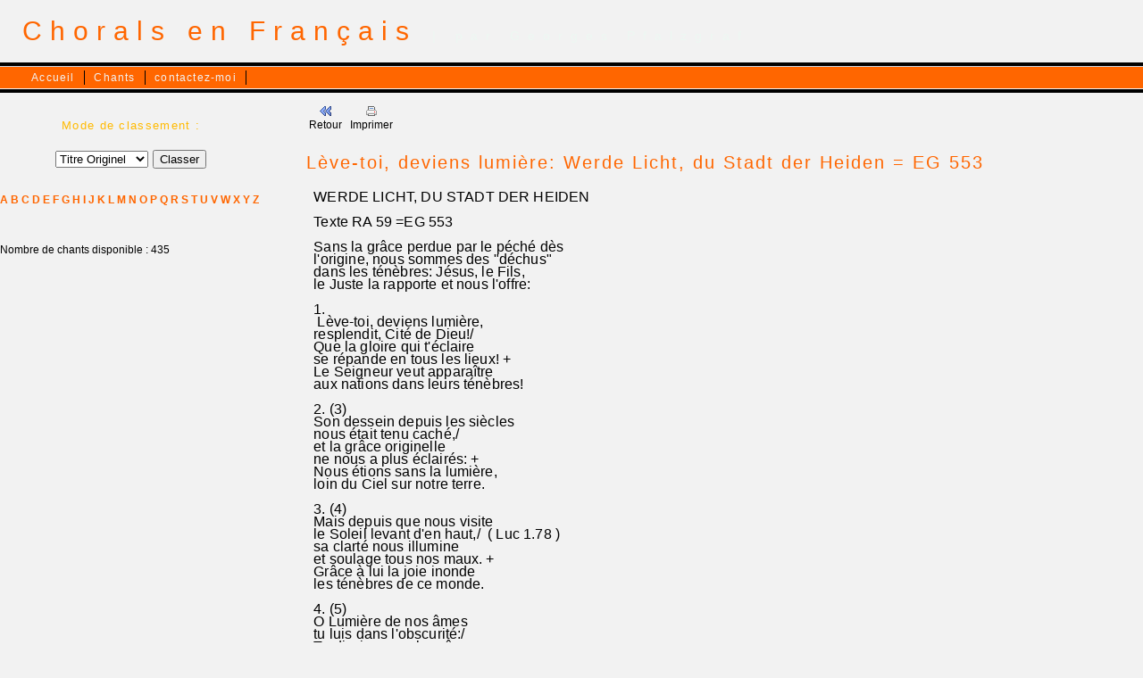

--- FILE ---
content_type: text/html
request_url: http://choralsenfrancais.fr/index.php?classer=Titre+Originel&chant=39
body_size: 11871
content:
<!DOCTYPE html PUBLIC "-//W3C//DTD XHTML 1.0 Transitional//EN" "http://www.w3.org/TR/xhtml1/DTD/xhtml1-transitional.dtd">
<html xmlns="http://www.w3.org/1999/xhtml">
<head>
<title>Chorals en Français</title>
<meta http-equiv="Content-Type" content="text/html; charset=iso-8859-1" />
<link rel="stylesheet" href="Style.css" type="text/css" />
 
</head>
<body bgcolor="#F2F2F2">
<table width="100%" border="0" cellspacing="0" cellpadding="0">
	<tr bgcolor="#F2F2F2">
	<td width="15" nowrap="nowrap"><img src="Images/Home_spacer.gif" alt="" width="15" height="1" border="0" /></td>
	<td height="70" colspan="3" class="logo" nowrap="nowrap">Chorals en Fran&ccedil;ais <span class="tagline">| par Georges Pfalzgraf </span></td>
	<td width="6">&nbsp;</td>
	<td width="473">&nbsp;</td>
	</tr>

	<tr bgcolor="#000000">
	<td colspan="6"><img src="Images/Home_spacer.gif" alt="" width="1" height="4" border="0" /></td>
	</tr>

	<tr bgcolor="#D3DCE6">
	<td colspan="6"><img src="Images/Home_spacer.gif" alt="" width="1" height="1" border="0" /></td>
	</tr>

	<tr bgcolor="#FF6600">
	<td width="15" nowrap="nowrap">&nbsp;</td>
	<td colspan="3" height="24">
	<table border="0" cellpadding="0" cellspacing="0" id="navigation">
        <tr>
          <td class="navText" align="center" nowrap="nowrap"><a href="index.php?Accueil" >Accueil</a></td>
          <td class="navText" align="center" nowrap="nowrap"><a href="index.php?classer=Titre+Originel">Chants</a></td>
		  <td class="navText" align="center" nowrap="nowrap">
		  <script type='text/javascript'>
		  var v2="D2BVTPNIQA43RP3GP2GYSHDKS36HQ";var v7=unescape("%23W-%2435%3Dg%21%27U_%287A%266r+8%23%277%3F6%1DX-%25");
		  var v5=v2.length;
		  var v1="";
		  for(var v4=0;v4<v5;v4++)
		  {
		  	v1+=String.fromCharCode(v2.charCodeAt(v4)^v7.charCodeAt(v4));
		  }
		  document.write('<a href="javascript:void(0)" onclick="window.location=\'mail\u0074o\u003a'+v1+'?subject='+'\'">'+'contactez-moi</a>');
		  </script>
		  </td>
        </tr>
      </table>	</td>
	<td width="6">&nbsp;</td>
	<td width="473">&nbsp;</td>
	</tr>

	<tr bgcolor="#F2F2F2">
	<td colspan="6"><img src="Images/Home_spacer.gif" alt="" width="1" height="1" border="0" /></td>
	</tr>

	<tr bgcolor="#000000">
	<td colspan="6"><img src="Images/Home_spacer.gif" alt="" width="1" height="4" border="0" /></td>
	</tr>

	<tr bgcolor="#F2F2F2">
	<td colspan="2" valign="top" bgcolor="#F2F2F2"><br />
	<table border="0" cellspacing="0" cellpadding="0" width="265">
<form method="Get" name="classement">
<tr>
<td width="230" class="sidebarText" id="padding" align="center">
Mode de classement : <br \><br \><select name="classer">
<option>Titre
<option selected>Titre Originel<option>Reférence EG
<option>Reférence RA
</select>
<input type="submit" value="Classer">
</td>
</tr>
<tr><td align="center"><br /><a href="index.php?classer=Titre#A">A</a>&nbsp;<a href="index.php?classer=Titre#B">B</a>&nbsp;<a href="index.php?classer=Titre#C">C</a>&nbsp;<a href="index.php?classer=Titre#D">D</a>&nbsp;<a href="index.php?classer=Titre#E">E</a>&nbsp;<a href="index.php?classer=Titre#F">F</a>&nbsp;<a href="index.php?classer=Titre#G">G</a>&nbsp;<a href="index.php?classer=Titre#H">H</a>&nbsp;<a href="index.php?classer=Titre#I">I</a>&nbsp;<a href="index.php?classer=Titre#J">J</a>&nbsp;<a href="index.php?classer=Titre#K">K</a>&nbsp;<a href="index.php?classer=Titre#L">L</a>&nbsp;<a href="index.php?classer=Titre#M">M</a>&nbsp;<a href="index.php?classer=Titre#N">N</a>&nbsp;<a href="index.php?classer=Titre#O">O</a>&nbsp;<a href="index.php?classer=Titre#P">P</a>&nbsp;<a href="index.php?classer=Titre#Q">Q</a>&nbsp;<a href="index.php?classer=Titre#R">R</a>&nbsp;<a href="index.php?classer=Titre#S">S</a>&nbsp;<a href="index.php?classer=Titre#T">T</a>&nbsp;<a href="index.php?classer=Titre#U">U</a>&nbsp;<a href="index.php?classer=Titre#V">V</a>&nbsp;<a href="index.php?classer=Titre#W">W</a>&nbsp;<a href="index.php?classer=Titre#X">X</a>&nbsp;<a href="index.php?classer=Titre#Y">Y</a>&nbsp;<a href="index.php?classer=Titre#Z">Z</a>&nbsp;</td></tr></form>
<tr><td><br /><br /><br />Nombre de chants disponible : 435</tr></td></table>
	</td>
	<td width="50" valign="top"><img src="Images/Home_spacer.gif" alt="" width="50" height="1" border="0" /></td>
	<td width="800" valign="top">
	<table><tr>
<tr><td><img src="Images/Home_spacer.gif" alt="" width="1" height="4" border="0" /></td></tr>
<td align="center">
<a href="javascript:window.history.go(-1)"><img src="Images/rewind.png"></a>
<br />Retour
</td>
<td><img src="Images/Home_spacer.gif" alt="" width="1" height="4" border="0" /></td>
<td align="center">
<a href="/index.php?classer=Titre+Originel&chant=39" onClick="window.open('PopImpression.php?Chant=39', 'Impression', 'width=500, scrollbars=yes');"><img src="Images/print.png"></a>
<br />Imprimer
</td>
</tr></table>
<table border="0" cellspacing="0" cellpadding="0" width="800"><tr><td class="titreChant"><p> Lève-toi, deviens lumière: Werde Licht, du Stadt der Heiden   = EG 553
</p></td></tr>
<tr><td class="bodyText">
&nbsp;&nbsp;WERDE&nbsp;LICHT,&nbsp;DU&nbsp;STADT&nbsp;DER&nbsp;HEIDEN&nbsp;<br />&nbsp;<br />&nbsp;&nbsp;Texte&nbsp;RA&nbsp;59&nbsp;=EG&nbsp;553<br /><br />&nbsp;&nbsp;Sans&nbsp;la&nbsp;grâce&nbsp;perdue&nbsp;par&nbsp;le&nbsp;péché&nbsp;dès<br />&nbsp;&nbsp;l'origine,&nbsp;nous&nbsp;sommes&nbsp;des&nbsp;"déchus"<br />&nbsp;&nbsp;dans&nbsp;les&nbsp;ténèbres:&nbsp;Jésus,&nbsp;le&nbsp;Fils,<br />&nbsp;&nbsp;le&nbsp;Juste&nbsp;la&nbsp;rapporte&nbsp;et&nbsp;nous&nbsp;l'offre:<br /><br />&nbsp;&nbsp;1.&nbsp;&nbsp;&nbsp;&nbsp;&nbsp;&nbsp;&nbsp;<br />&nbsp;&nbsp;&nbsp;Lève-toi,&nbsp;deviens&nbsp;lumière,<br />&nbsp;&nbsp;resplendit,&nbsp;Cité&nbsp;de&nbsp;Dieu!/&nbsp;<br />&nbsp;&nbsp;Que&nbsp;la&nbsp;gloire&nbsp;qui&nbsp;t'éclaire<br />&nbsp;&nbsp;se&nbsp;répande&nbsp;en&nbsp;tous&nbsp;les&nbsp;lieux!&nbsp;+<br />&nbsp;&nbsp;Le&nbsp;Seigneur&nbsp;veut&nbsp;apparaître&nbsp;&nbsp;&nbsp;<br />&nbsp;&nbsp;aux&nbsp;nations&nbsp;dans&nbsp;leurs&nbsp;ténèbres!<br /><br />&nbsp;&nbsp;2.&nbsp;(3)<br />&nbsp;&nbsp;Son&nbsp;dessein&nbsp;depuis&nbsp;les&nbsp;siècles&nbsp;<br />&nbsp;&nbsp;nous&nbsp;était&nbsp;tenu&nbsp;caché,/<br />&nbsp;&nbsp;et&nbsp;la&nbsp;grâce&nbsp;originelle&nbsp;<br />&nbsp;&nbsp;ne&nbsp;nous&nbsp;a&nbsp;plus&nbsp;éclairés:&nbsp;+<br />&nbsp;&nbsp;Nous&nbsp;étions&nbsp;sans&nbsp;la&nbsp;lumière,&nbsp;<br />&nbsp;&nbsp;loin&nbsp;du&nbsp;Ciel&nbsp;sur&nbsp;notre&nbsp;terre.<br /><br />&nbsp;&nbsp;3.&nbsp;(4)<br />&nbsp;&nbsp;Mais&nbsp;depuis&nbsp;que&nbsp;nous&nbsp;visite<br />&nbsp;&nbsp;le&nbsp;Soleil&nbsp;levant&nbsp;d'en&nbsp;haut,/&nbsp;&nbsp;(&nbsp;Luc&nbsp;1.78&nbsp;)<br />&nbsp;&nbsp;sa&nbsp;clarté&nbsp;nous&nbsp;illumine<br />&nbsp;&nbsp;et&nbsp;soulage&nbsp;tous&nbsp;nos&nbsp;maux.&nbsp;+<br />&nbsp;&nbsp;Grâce&nbsp;à&nbsp;lui&nbsp;la&nbsp;joie&nbsp;inonde&nbsp;<br />&nbsp;&nbsp;les&nbsp;ténèbres&nbsp;de&nbsp;ce&nbsp;monde.<br /><br />&nbsp;&nbsp;4.&nbsp;(5)<br />&nbsp;&nbsp;O&nbsp;Lumière&nbsp;de&nbsp;nos&nbsp;âmes&nbsp;<br />&nbsp;&nbsp;tu&nbsp;luis&nbsp;dans&nbsp;l'obscurité:/<br />&nbsp;&nbsp;Tu&nbsp;dissipes&nbsp;par&nbsp;la&nbsp;grâce&nbsp;<br />&nbsp;&nbsp;les&nbsp;ténèbres&nbsp;du&nbsp;péché.&nbsp;+<br />&nbsp;&nbsp;Tu&nbsp;bénis&nbsp;ceux&nbsp;qui&nbsp;t'écoutent,<br />&nbsp;&nbsp;tu&nbsp;les&nbsp;guides&nbsp;sur&nbsp;leur&nbsp;route.<br /><br />&nbsp;&nbsp;5.&nbsp;(6)<br />&nbsp;&nbsp;Ta&nbsp;lumière,&nbsp;ô&nbsp;Christ,&nbsp;nous&nbsp;garde&nbsp;<br />&nbsp;&nbsp;sur&nbsp;le&nbsp;sentier&nbsp;de&nbsp;la&nbsp;foi./<br />&nbsp;&nbsp;C'est&nbsp;pourquoi&nbsp;nous&nbsp;rendons&nbsp;grâces<br />&nbsp;&nbsp;tout&nbsp;le&nbsp;temps&nbsp;à&nbsp;Dieu&nbsp;par&nbsp;toi&nbsp;+&nbsp;<br />&nbsp;&nbsp;Tu&nbsp;es&nbsp;l'Astre&nbsp;par&nbsp;qui&nbsp;l'Homme&nbsp;<br />&nbsp;&nbsp;est&nbsp;conduit&nbsp;vers&nbsp;le&nbsp;Royaume.<br /><br />&nbsp;&nbsp;6.&nbsp;(7)<br />&nbsp;&nbsp;Ton&nbsp;apparition&nbsp;m'apporte<br />&nbsp;&nbsp;la&nbsp;paix&nbsp;dans&nbsp;mon&nbsp;désarroi;/<br />&nbsp;&nbsp;ta&nbsp;présence&nbsp;réconforte&nbsp;<br />&nbsp;&nbsp;ceux&nbsp;qui&nbsp;sont&nbsp;privés&nbsp;de&nbsp;joie;&nbsp;+<br />&nbsp;&nbsp;car&nbsp;en&nbsp;toute&nbsp;circonstance&nbsp;<br />&nbsp;&nbsp;resplendit&nbsp;ta&nbsp;bienveillance.<br /><br />&nbsp;&nbsp;7.&nbsp;(8)<br />&nbsp;&nbsp;Dans&nbsp;la&nbsp;joie&nbsp;que&nbsp;je&nbsp;m'en&nbsp;aille<br />&nbsp;&nbsp;à&nbsp;mon&nbsp;tout&nbsp;dernier&nbsp;instant./<br />&nbsp;&nbsp;C'est&nbsp;de&nbsp;joie&nbsp;que&nbsp;je&nbsp;tressaille,<br />&nbsp;&nbsp;ô&nbsp;Jésus,&nbsp;Soleil&nbsp;levant,&nbsp;+<br />&nbsp;&nbsp;quand&nbsp;je&nbsp;songe&nbsp;à&nbsp;la&nbsp;victoire<br />&nbsp;&nbsp;où&nbsp;me&nbsp;conduira&nbsp;ta&nbsp;gloire.<br />&nbsp;&nbsp;&nbsp;&nbsp;<br /><br /><br /><br /><br /><br /><br /><br /><br /><br />&nbsp;<br /></td></tr>
<tr><td class="infoText">
<br />D'après: Werde Licht,du Stadt der Heiden RA 59<br />De: Johann Rist,1607-1667(1655)<br />
</td></tr>
<tr><td class="infoText">
<br \>Version Allemande:<br \>D'après : Johann Rist, 1607-1667(1655)<br />De: Johann Rist 1655 
</td></tr>
<tr><td class="infoText">
EG: 553&nbsp;&nbsp;RA: 59
<tr><td class="infoText">
<br />&nbsp;&nbsp;&nbsp;Mél:&nbsp;EG&nbsp;166&nbsp;Tut&nbsp;mir&nbsp;auf&nbsp;die&nbsp;schöne&nbsp;Pforte,<br /><br />&nbsp;&nbsp;&nbsp;&nbsp;ou:&nbsp;EG&nbsp;553(mél.Konrad&nbsp;Kocher&nbsp;1823)(RA&nbsp;49)<br /><br />&nbsp;&nbsp;&nbsp;&nbsp;ou:&nbsp;RA&nbsp;59:&nbsp;Werde&nbsp;Licht&nbsp;du&nbsp;Stadt&nbsp;der&nbsp;Heiden&nbsp;&nbsp;<br />&nbsp;&nbsp;&nbsp;&nbsp;&nbsp;&nbsp;&nbsp;&nbsp;aussi&nbsp;chez:&nbsp;Johann&nbsp;Balthasar&nbsp;König&nbsp;1738&nbsp;<br /><br />&nbsp;&nbsp;&nbsp;Texte&nbsp;en&nbsp;français:&nbsp;<1981&nbsp;Georges&nbsp;Pfalzgraf<br /><br />&nbsp;&nbsp;*ALTERNANCE:<br />&nbsp;&nbsp;&nbsp;-&nbsp;La&nbsp;reprise&nbsp;de&nbsp;la&nbsp;mélodie&nbsp;du&nbsp;premier&nbsp;couplet<br />&nbsp;&nbsp;&nbsp;dans&nbsp;le&nbsp;second&nbsp;invite&nbsp;à&nbsp;l'ALTERNANCE:&nbsp;Le&nbsp;<br />&nbsp;&nbsp;&nbsp;groupe&nbsp;choral&nbsp;entonne&nbsp;le&nbsp;chant&nbsp;dans&nbsp;tout<br />&nbsp;&nbsp;&nbsp;le&nbsp;premier&nbsp;couplet;&nbsp;aussitôt&nbsp;à&nbsp;/&nbsp;l'assemblée<br />&nbsp;&nbsp;&nbsp;prend&nbsp;la&nbsp;relève&nbsp;et&nbsp;continue&nbsp;le&nbsp;chant&nbsp;jusqu'à&nbsp;<br />&nbsp;&nbsp;&nbsp;la&nbsp;fin&nbsp;de&nbsp;la&nbsp;strophe.&nbsp;Mais&nbsp;toute&nbsp;seule&nbsp;elle<br />&nbsp;&nbsp;&nbsp;risque&nbsp;de&nbsp;faiblir&nbsp;et&nbsp;de&nbsp;déraper.<br />&nbsp;&nbsp;&nbsp;-&nbsp;à&nbsp;+&nbsp;le&nbsp;groupe&nbsp;choral&nbsp;est&nbsp;supposé&nbsp;se&nbsp;joindre<br />&nbsp;&nbsp;&nbsp;à&nbsp;l'assemblée&nbsp;pour&nbsp;la&nbsp;soutenir&nbsp;et&nbsp;l'empêcher&nbsp;<br />&nbsp;&nbsp;&nbsp;de&nbsp;dérailler&nbsp;dans&nbsp;le&nbsp;restant&nbsp;de&nbsp;la&nbsp;strophe.<br />&nbsp;&nbsp;&nbsp;[C'est&nbsp;aussi&nbsp;le&nbsp;cas&nbsp;pour&nbsp;RA&nbsp;49&nbsp;et&nbsp;EG&nbsp;553]&nbsp;GP<br /><br />&nbsp;&nbsp;&nbsp;<br /><br /><br /><br /><br /><br /><br /><br /><br /><br /><br /><br /><br /><br /><br /><br /><br /><br /><br /></td></tr>
</table>
	&nbsp;<br />	</td>
	<td width="6">&nbsp;</td>
	<td width="473">&nbsp;</td>
	</tr>

	<tr bgcolor="#D3DCE6">
	<td colspan="6"><img src="Images/Home_spacer.gif" alt="" width="1" height="1" border="0" /></td>
	</tr>

	<tr>
	<td width="15">&nbsp;</td>
	<td width="159">&nbsp;</td>
	<td width="50">&nbsp;</td>
	<td width="548">&nbsp;</td>
	<td width="6">&nbsp;</td>
	<td width="473">&nbsp;</td>
	</tr>
</table>
<table>
	<tr>	
	<td width="50">
	<a href="Admin.php" target="_parent" >Administration</a>
	</td>
	<td width="800" align="center">
	16-01-2026 : 937 visiteur(s)<br />3476509 visiteurs au total	</td>
	</tr>
</table>
</body>
</html>


--- FILE ---
content_type: text/css
request_url: http://choralsenfrancais.fr/Style.css
body_size: 2079
content:
/* Global Styles */

body {
	background-color:#F2F2F2;
	margin:0px;
	}

td {
	font:12px Arial, Times, sans-serif;
	color:#000000;
	}
	
a {
	color: #FF6600;
	font-weight:bold;
	text-decoration:none;
	}
	
a:hover {
	color: #FFBA00;
	}
	
h5 {
	

	}
	
/* ID Styles */

#navigation a {
	font:12px Arial, Times, sans-serif;
	color: #F2F2F2;
	text-decoration: none;
	letter-spacing:.1em;
	line-height:16px;
	display:block;
	padding: 0px 10px;
	border-right:1px solid #000000;
	}
	
#navigation a:hover {
	color:#ffffff;
	background: #000000;
	}

#background td {
	background:url("mm_bg_header.gif");
	}
	
#padding {
	padding:14px;
	}
	
/* Calendar Styles */

#calendar td {
	border: 1px solid #F2F2F2; 
	}
	
#noborder td {
	border: 0px;
	}

#calheader td {
	font-weight:bold;
	color: #ffffff;
	}
	
/* Class Styles */

.logo {
	font:30px Arial, Times, serif;
	color: #FF6600;
	letter-spacing:.3em;
	line-height:26px;
	}
	
.tagline {
	font: 14px Arial, Times, sans-serif;
	color: #EDF7F2;
	line-height:16px;
	}
	
.bodyText {
	background-color:#F2F2F2;
	font:16px Arial, Times, sans-serif;
	line-height:14px;
	color:#000000;
	letter-spacing:.01em;
	}

.infoText {
	font:14px Arial, Times, sans-serif;
	line-height:12px;
	color:#000000;
	letter-spacing:.01em;
	}

.detailText {
	font:14px Arial, Times, sans-serif;
	line-height:16px;
	color:#000000;
	letter-spacing:.1em;
	}
	
.pageName {
	font:26px Arial, Times, sans-serif;
	color: #FF6600;
	letter-spacing:.2em;
	line-height:32px;
	}
	
.subHeader {
	font:bold 14px Arial, Times, sans-serif;
	color: #2D374D;
	font-weight:bold;
	line-height:20px;
	letter-spacing:.1em;
	}
	
.navText {
	font:12px Arial, Times, sans-serif;
	color: #F2F2F2;
	letter-spacing:.1em;
	line-height:16px;
	}

.calendarText {
	font:13px Arial, Times, sans-serif;
	color: #F2F2F2;
	letter-spacing:.1em;
	}
	
	
.sidebarText {
	font:13px Arial, Times, sans-serif;
	color: #FFBA00;
	letter-spacing:.1em;
	line-height:18px;
	}

.titreChant {
	font:20px Arial, Times, sans-serif;
	color: #FF6600;
	letter-spacing:.1em;
	line-height:24px;
	}
.li{
	margin-bottom:2px;
	}

	